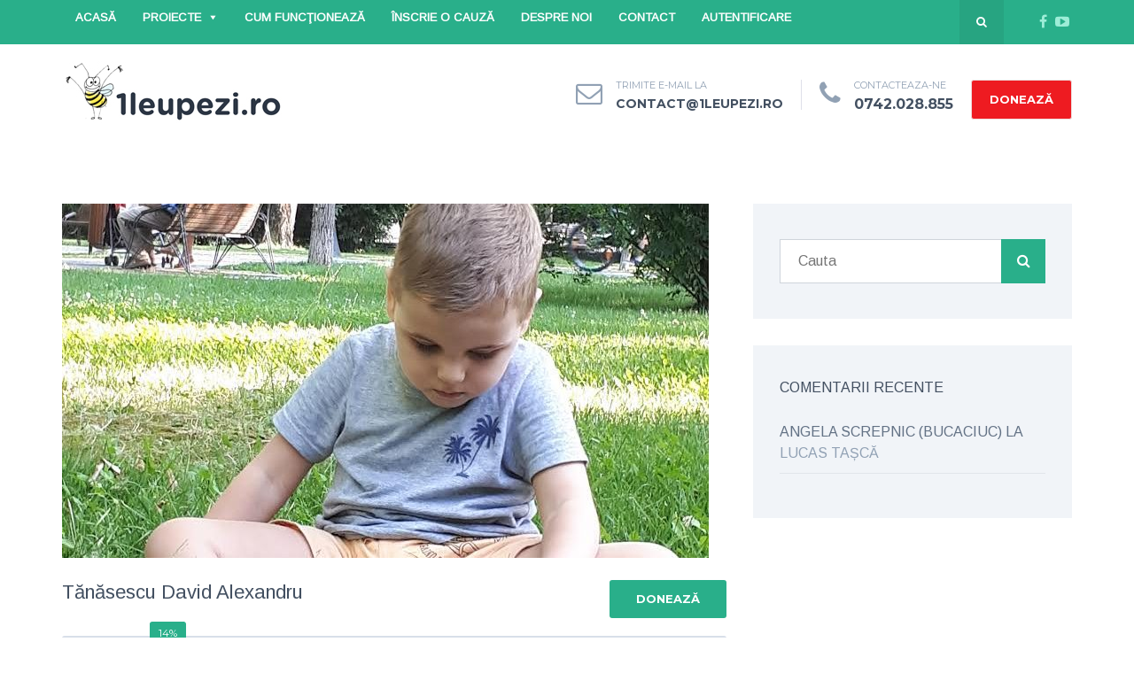

--- FILE ---
content_type: text/html; charset=UTF-8
request_url: https://1leupezi.ro/campaigns/tanasescu-david-alexandru/
body_size: 37110
content:
<!DOCTYPE html>
<!--[if IE 7]>
<html class="ie ie7" lang="ro-RO">
<![endif]-->
<!--[if IE 8]>
<html class="ie ie8" lang="ro-RO">
<![endif]-->
<!--[if !(IE 7) | !(IE 8)  ]><!-->
<html lang="ro-RO">
<!--<![endif]-->
<head>
<meta charset="UTF-8" />
<meta name="viewport" content="width=device-width, initial-scale=1.0">
<link rel="profile" href="http://gmpg.org/xfn/11" />
<link rel="pingback" href="https://1leupezi.ro/xmlrpc.php" />

<!--[if lt IE 9]>
<script src="https://1leupezi.ro/wp-content/themes/helpinghands/framework/js/html5.js" type="text/javascript"></script>
<script src="https://1leupezi.ro/wp-content/themes/helpinghands/framework/js/respond.min.js" type="text/javascript"></script>
<![endif]-->

<title>Tănăsescu David Alexandru &#8211; 1leupezi.ro</title>
                        <script>
                            /* You can add more configuration options to webfontloader by previously defining the WebFontConfig with your options */
                            if ( typeof WebFontConfig === "undefined" ) {
                                WebFontConfig = new Object();
                            }
                            WebFontConfig['google'] = {families: ['Arimo:400']};

                            (function() {
                                var wf = document.createElement( 'script' );
                                wf.src = 'https://ajax.googleapis.com/ajax/libs/webfont/1.5.3/webfont.js';
                                wf.type = 'text/javascript';
                                wf.async = 'true';
                                var s = document.getElementsByTagName( 'script' )[0];
                                s.parentNode.insertBefore( wf, s );
                            })();
                        </script>
                        <link rel='dns-prefetch' href='//s.w.org' />
<link rel="alternate" type="application/rss+xml" title="1leupezi.ro &raquo; Flux" href="https://1leupezi.ro/feed/" />
<link rel="alternate" type="application/rss+xml" title="1leupezi.ro &raquo; Flux comentarii" href="https://1leupezi.ro/comments/feed/" />
<link rel="alternate" type="application/rss+xml" title="Flux comentarii 1leupezi.ro &raquo; Tănăsescu David Alexandru" href="https://1leupezi.ro/campaigns/tanasescu-david-alexandru/feed/" />
		<script type="text/javascript">
			window._wpemojiSettings = {"baseUrl":"https:\/\/s.w.org\/images\/core\/emoji\/2.2.1\/72x72\/","ext":".png","svgUrl":"https:\/\/s.w.org\/images\/core\/emoji\/2.2.1\/svg\/","svgExt":".svg","source":{"concatemoji":"https:\/\/1leupezi.ro\/wp-includes\/js\/wp-emoji-release.min.js?ver=4.7.2"}};
			!function(a,b,c){function d(a){var b,c,d,e,f=String.fromCharCode;if(!k||!k.fillText)return!1;switch(k.clearRect(0,0,j.width,j.height),k.textBaseline="top",k.font="600 32px Arial",a){case"flag":return k.fillText(f(55356,56826,55356,56819),0,0),!(j.toDataURL().length<3e3)&&(k.clearRect(0,0,j.width,j.height),k.fillText(f(55356,57331,65039,8205,55356,57096),0,0),b=j.toDataURL(),k.clearRect(0,0,j.width,j.height),k.fillText(f(55356,57331,55356,57096),0,0),c=j.toDataURL(),b!==c);case"emoji4":return k.fillText(f(55357,56425,55356,57341,8205,55357,56507),0,0),d=j.toDataURL(),k.clearRect(0,0,j.width,j.height),k.fillText(f(55357,56425,55356,57341,55357,56507),0,0),e=j.toDataURL(),d!==e}return!1}function e(a){var c=b.createElement("script");c.src=a,c.defer=c.type="text/javascript",b.getElementsByTagName("head")[0].appendChild(c)}var f,g,h,i,j=b.createElement("canvas"),k=j.getContext&&j.getContext("2d");for(i=Array("flag","emoji4"),c.supports={everything:!0,everythingExceptFlag:!0},h=0;h<i.length;h++)c.supports[i[h]]=d(i[h]),c.supports.everything=c.supports.everything&&c.supports[i[h]],"flag"!==i[h]&&(c.supports.everythingExceptFlag=c.supports.everythingExceptFlag&&c.supports[i[h]]);c.supports.everythingExceptFlag=c.supports.everythingExceptFlag&&!c.supports.flag,c.DOMReady=!1,c.readyCallback=function(){c.DOMReady=!0},c.supports.everything||(g=function(){c.readyCallback()},b.addEventListener?(b.addEventListener("DOMContentLoaded",g,!1),a.addEventListener("load",g,!1)):(a.attachEvent("onload",g),b.attachEvent("onreadystatechange",function(){"complete"===b.readyState&&c.readyCallback()})),f=c.source||{},f.concatemoji?e(f.concatemoji):f.wpemoji&&f.twemoji&&(e(f.twemoji),e(f.wpemoji)))}(window,document,window._wpemojiSettings);
		</script>
		<style type="text/css">
img.wp-smiley,
img.emoji {
	display: inline !important;
	border: none !important;
	box-shadow: none !important;
	height: 1em !important;
	width: 1em !important;
	margin: 0 .07em !important;
	vertical-align: -0.1em !important;
	background: none !important;
	padding: 0 !important;
}
</style>
<link rel='stylesheet' id='contact-form-7-css'  href='https://1leupezi.ro/wp-content/plugins/contact-form-7/includes/css/styles.css?ver=4.6.1' type='text/css' media='all' />
<link rel='stylesheet' id='edd-styles-css'  href='https://1leupezi.ro/wp-content/plugins/easy-digital-downloads/templates/edd.min.css?ver=2.11.6' type='text/css' media='all' />
<link rel='stylesheet' id='rs-plugin-settings-css'  href='https://1leupezi.ro/wp-content/plugins/revslider/public/assets/css/settings.css?ver=5.3.0.2' type='text/css' media='all' />
<style id='rs-plugin-settings-inline-css' type='text/css'>
@import url(http://fonts.googleapis.com/css?family=Open+Sans:400,800,300,700,600);.tp-caption.medium_bg_red a{color:#fff;  text-decoration:none}.tp-caption.medium_bg_red a:hover{color:#fff;  text-decoration:underline}.tp-caption.roundedimage img{-webkit-border-radius:300px;  -moz-border-radius:300px;  border-radius:300px}.tp-bullets.simplebullets.navbar{height:35px;  padding:0px 0px}.tp-bullets.simplebullets .bullet{cursor:pointer;  position:relative !important;  background:rgba(0,0,0,0.5) !important;  -webkit-border-radius:10px;  border-radius:10px;  -webkit-box-shadow:none;  -moz-box-shadow:none;  box-shadow:none;  width:6px !important;  height:6px !important;  border:5px solid rgba(0,0,0,0) !important;  display:inline-block;  margin-right:2px !important;  margin-bottom:14px !important;  -webkit-transition:background-color 0.2s,border-color 0.2s;  -moz-transition:background-color 0.2s,border-color 0.2s;  -o-transition:background-color 0.2s,border-color 0.2s;  -ms-transition:background-color 0.2s,border-color 0.2s;  transition:background-color 0.2s,border-color 0.2s;  float:none !important}.tp-bullets.simplebullets .bullet.last{margin-right:0px}.tp-bullets.simplebullets .bullet:hover,.tp-bullets.simplebullets .bullet.selected{-webkit-box-shadow:none;  -moz-box-shadow:none;  box-shadow:none;background:rgba(255,255,255,1) !important;width:6px !important;  height:6px !important;  border:5px solid rgba(0,0,0,1) !important}.tparrows:before{font-family:'revicons';color:#fff;  font-style:normal;  font-weight:normal;  speak:none;  display:inline-block;  text-decoration:inherit;  margin-right:0;  margin-top:9px;  text-align:center;  width:40px;  font-size:20px}.tparrows{cursor:pointer;  background:rgba(0,0,0,0.5) !important;  -webkit-border-radius:5px;  border-radius:5px;  width:40px !important;  height:40px !important}.tparrows:hover{color:#fff}.tp-leftarrow:before{content:'\e824'}.tp-rightarrow:before{content:'\e825'}.tparrows.tp-rightarrow:before{margin-left:1px}.tparrows:hover{background:rgba(0,0,0,1) !important}.tp-caption a{color:#ff7302;text-shadow:none;-webkit-transition:all 0.2s ease-out;-moz-transition:all 0.2s ease-out;-o-transition:all 0.2s ease-out;-ms-transition:all 0.2s ease-out}.tp-caption a:hover{color:#ffa902}.tp-caption a{color:#ff7302;text-shadow:none;-webkit-transition:all 0.2s ease-out;-moz-transition:all 0.2s ease-out;-o-transition:all 0.2s ease-out;-ms-transition:all 0.2s ease-out}.tp-caption a:hover{color:#ffa902}.tp-caption a{color:#ff7302;text-shadow:none;-webkit-transition:all 0.2s ease-out;-moz-transition:all 0.2s ease-out;-o-transition:all 0.2s ease-out;-ms-transition:all 0.2s ease-out}.tp-caption a:hover{color:#ffa902}.tp-caption a{color:#ff7302;text-shadow:none;-webkit-transition:all 0.2s ease-out;-moz-transition:all 0.2s ease-out;-o-transition:all 0.2s ease-out;-ms-transition:all 0.2s ease-out}.tp-caption a:hover{color:#ffa902}.tp-caption a{color:#ff7302;text-shadow:none;-webkit-transition:all 0.2s ease-out;-moz-transition:all 0.2s ease-out;-o-transition:all 0.2s ease-out;-ms-transition:all 0.2s ease-out}.tp-caption a:hover{color:#ffa902}.tp-caption a{color:#ff7302;text-shadow:none;-webkit-transition:all 0.2s ease-out;-moz-transition:all 0.2s ease-out;-o-transition:all 0.2s ease-out;-ms-transition:all 0.2s ease-out}.tp-caption a:hover{color:#ffa902}
</style>
<link rel='stylesheet' id='ppress-frontend-css'  href='https://1leupezi.ro/wp-content/plugins/wp-user-avatar/assets/css/frontend.min.css?ver=3.2.11' type='text/css' media='all' />
<link rel='stylesheet' id='ppress-flatpickr-css'  href='https://1leupezi.ro/wp-content/plugins/wp-user-avatar/assets/flatpickr/flatpickr.min.css?ver=3.2.11' type='text/css' media='all' />
<link rel='stylesheet' id='ppress-select2-css'  href='https://1leupezi.ro/wp-content/plugins/wp-user-avatar/assets/select2/select2.min.css?ver=4.7.2' type='text/css' media='all' />
<link rel='stylesheet' id='megamenu-css'  href='https://1leupezi.ro/wp-content/uploads/maxmegamenu/style.css?ver=d3b45a' type='text/css' media='all' />
<link rel='stylesheet' id='dashicons-css'  href='https://1leupezi.ro/wp-includes/css/dashicons.min.css?ver=4.7.2' type='text/css' media='all' />
<link rel='stylesheet' id='sd-bootstrap-css'  href='https://1leupezi.ro/wp-content/themes/helpinghands/framework/css/bootstrap.css?ver=4.7.2' type='text/css' media='all' />
<link rel='stylesheet' id='stylesheet-css'  href='https://1leupezi.ro/wp-content/themes/helpinghands/style.css?ver=3' type='text/css' media='all' />
<link rel='stylesheet' id='sd-custom-css-css'  href='https://1leupezi.ro/wp-content/themes/helpinghands/framework/admin/sd-admin-options/custom-styles.css?ver=4.7.2' type='text/css' media='all' />
<link rel='stylesheet' id='sd-font-awesome-css'  href='https://1leupezi.ro/wp-content/themes/helpinghands/framework/css/font-awesome.css?ver=4.7.2' type='text/css' media='all' />
<link rel='stylesheet' id='flexslider-css'  href='https://1leupezi.ro/wp-content/plugins/js_composer/assets/lib/bower/flexslider/flexslider.min.css?ver=5.0' type='text/css' media='all' />
<link rel='stylesheet' id='sd-prettyphoto-css'  href='https://1leupezi.ro/wp-content/themes/helpinghands/framework/css/prettyPhoto.css?ver=4.7.2' type='text/css' media='all' />
<link rel='stylesheet' id='bsf-Defaults-css'  href='https://1leupezi.ro/wp-content/uploads/smile_fonts/Defaults/Defaults.css?ver=4.7.2' type='text/css' media='all' />
<!-- This site uses the Google Analytics by MonsterInsights plugin v6.1.7 - Using Analytics tracking - https://www.monsterinsights.com/ -->
<script type="text/javascript" data-cfasync="false">
	/* Function to detect opted out users */
	function __gaTrackerIsOptedOut() {
		return document.cookie.indexOf(disableStr + '=true') > -1;
	}

	/* Disable tracking if the opt-out cookie exists. */
	var disableStr = 'ga-disable-UA-53156617-1';
	if ( __gaTrackerIsOptedOut() ) {
		window[disableStr] = true;
	}

	/* Opt-out function */
	function __gaTrackerOptout() {
	  document.cookie = disableStr + '=true; expires=Thu, 31 Dec 2099 23:59:59 UTC; path=/';
	  window[disableStr] = true;
	}

	(function(i,s,o,g,r,a,m){i['GoogleAnalyticsObject']=r;i[r]=i[r]||function(){
		(i[r].q=i[r].q||[]).push(arguments)},i[r].l=1*new Date();a=s.createElement(o),
		m=s.getElementsByTagName(o)[0];a.async=1;a.src=g;m.parentNode.insertBefore(a,m)
	})(window,document,'script','//www.google-analytics.com/analytics.js','__gaTracker');

	__gaTracker('create', 'UA-53156617-1', 'auto');
	__gaTracker('set', 'forceSSL', true);
	__gaTracker('require', 'displayfeatures');
	__gaTracker('require', 'linkid', 'linkid.js');
	__gaTracker('send','pageview');
</script>
<!-- / Google Analytics by MonsterInsights -->
<script type='text/javascript' src='https://1leupezi.ro/wp-includes/js/jquery/jquery.js?ver=1.12.4'></script>
<script type='text/javascript' src='https://1leupezi.ro/wp-includes/js/jquery/jquery-migrate.min.js?ver=1.4.1'></script>
<script type='text/javascript'>
/* <![CDATA[ */
var ajax_login_object = {"ajaxurl":"https:\/\/1leupezi.ro\/wp-admin\/admin-ajax.php","redirecturl":"https:\/\/1leupezi.ro","loadingmessage":"Autentificare \u00een curs..."};
/* ]]> */
</script>
<script type='text/javascript' src='https://1leupezi.ro/wp-content/themes/helpinghands/ajax-login-script.js?ver=4.7.2'></script>
<script type='text/javascript'>
/* <![CDATA[ */
var monsterinsights_frontend = {"js_events_tracking":"true","is_debug_mode":"false","download_extensions":"doc,exe,js,pdf,ppt,tgz,zip,xls","inbound_paths":"","home_url":"https:\/\/1leupezi.ro","track_download_as":"event","internal_label":"int","hash_tracking":"false"};
/* ]]> */
</script>
<script type='text/javascript' src='https://1leupezi.ro/wp-content/plugins/google-analytics-for-wordpress/assets/js/frontend.min.js?ver=6.1.7'></script>
<script type='text/javascript' src='https://1leupezi.ro/wp-content/plugins/revslider/public/assets/js/jquery.themepunch.tools.min.js?ver=5.3.0.2'></script>
<script type='text/javascript' src='https://1leupezi.ro/wp-content/plugins/revslider/public/assets/js/jquery.themepunch.revolution.min.js?ver=5.3.0.2'></script>
<script type='text/javascript' src='https://1leupezi.ro/wp-content/plugins/wp-user-avatar/assets/flatpickr/flatpickr.min.js?ver=4.7.2'></script>
<script type='text/javascript' src='https://1leupezi.ro/wp-content/plugins/wp-user-avatar/assets/select2/select2.min.js?ver=4.7.2'></script>
<script type='text/javascript' src='https://1leupezi.ro/wp-content/plugins/sd-donations/assets/js/jquery.formatCurrency-1.4.0.pack.js?ver=4.7.2'></script>
<script type='text/javascript'>
/* <![CDATA[ */
var atcfSettings = {"pages":{"is_submission":false,"is_campaign":true},"campaign":{"i18n":[],"isDonations":"1","currency":{"thousands":"\u2024","decimal":",","symbol":" Lei"}}};
/* ]]> */
</script>
<script type='text/javascript' src='https://1leupezi.ro/wp-content/plugins/sd-donations/assets/js/crowdfunding.js?ver=4.7.2'></script>
<link rel='https://api.w.org/' href='https://1leupezi.ro/wp-json/' />
<link rel="EditURI" type="application/rsd+xml" title="RSD" href="https://1leupezi.ro/xmlrpc.php?rsd" />
<link rel="wlwmanifest" type="application/wlwmanifest+xml" href="https://1leupezi.ro/wp-includes/wlwmanifest.xml" /> 
<link rel='prev' title='Bălan Eduard' href='https://1leupezi.ro/campaigns/balan-eduard/' />
<link rel='next' title='Tabacu Tudor' href='https://1leupezi.ro/campaigns/tabacu-tudor/' />
<meta name="generator" content="WordPress 4.7.2" />
<link rel="canonical" href="https://1leupezi.ro/campaigns/tanasescu-david-alexandru/" />
<link rel='shortlink' href='https://1leupezi.ro/?p=2608' />
<link rel="alternate" type="application/json+oembed" href="https://1leupezi.ro/wp-json/oembed/1.0/embed?url=https%3A%2F%2F1leupezi.ro%2Fcampaigns%2Ftanasescu-david-alexandru%2F" />
<link rel="alternate" type="text/xml+oembed" href="https://1leupezi.ro/wp-json/oembed/1.0/embed?url=https%3A%2F%2F1leupezi.ro%2Fcampaigns%2Ftanasescu-david-alexandru%2F&#038;format=xml" />
<meta name="generator" content="Easy Digital Downloads v2.11.6" />

<!-- Custom Styling -->
<style type="text/css">
.sd-header-ph-number {
    font-size: 16px;
}
.sd-event-upcoming .sd-event-data {
    background-color: #435061;
}
.sd-footer-widget-title {
    background: none;    
    padding: 0;
}
.sd-footer-widgets .sd-more {
    border-color: #a4b3c5;
    color: #a4b3c5;
}
.sd-footer-widgets .sd-more:hover {
    border-color: #fff;
    color: #fff;
}
.sd-footer-sidebar-widget .sd-twitter-widget i {
    display: none;
}
.sd-footer-widget-title {
    font-size: 14px;
    font-weight: 700;
}
.sd-latest-blog-short .sd-entry-title a,
.sd-later-events h3 a,
.sd-event-upcoming h3 a,
.sd-single-shortcode-campaign h3 a,
.sd-slider-item-content h3 a {
    font-weight: 700;
}
body .ytp-large-play-button {
    background: none !important;
    border: none !important;
}
.sd-extra-button:hover {
    background-color: #29af8a;
    color: #fff;
}
.sd-camp-slider-left {
    padding-right: 0;
}
.sd-camp-slider-right {
    padding-left: 0;
}
.sd-slider-item-content {
    background-color: #eef2f6 !important;
    padding: 19px 30px !important;
}
@media (min-width: 1200px) {
    .sd-slider-item-content {
		padding: 19px 30px !important;
	}
}
@media (max-width: 767px) {
    .sd-slider-item-content {
		padding: 30px !important;
	}
}
</style>
		<style type="text/css">.recentcomments a{display:inline !important;padding:0 !important;margin:0 !important;}</style>
		<meta name="generator" content="Powered by Visual Composer - drag and drop page builder for WordPress."/>
<!--[if lte IE 9]><link rel="stylesheet" type="text/css" href="https://1leupezi.ro/wp-content/plugins/js_composer/assets/css/vc_lte_ie9.min.css" media="screen"><![endif]--><meta name="generator" content="Powered by Slider Revolution 5.3.0.2 - responsive, Mobile-Friendly Slider Plugin for WordPress with comfortable drag and drop interface." />
<noscript><style type="text/css"> .wpb_animate_when_almost_visible { opacity: 1; }</style></noscript></head>
<body class="download-template-default single single-download postid-2608 sd-theme mega-menu-top-bar-menu wpb-js-composer js-comp-ver-5.0 vc_responsive">
<div class="sd-wrapper">
<header id="sd-header" class="clearfix ">

	<div class="sd-header-top">
	<div class="container">
			<div class="sd-header-left-options">
															<nav class="sd-top-bar-nav">
							<div id="mega-menu-wrap-top-bar-menu" class="mega-menu-wrap"><div class="mega-menu-toggle" tabindex="0"><div class='mega-toggle-block mega-menu-toggle-block mega-toggle-block-right mega-toggle-block-1' id='mega-toggle-block-1'></div></div><ul id="mega-menu-top-bar-menu" class="mega-menu mega-menu-horizontal mega-no-js" data-event="hover_intent" data-effect="slide_up" data-effect-speed="200" data-panel-width=".sd-logo-menu-content" data-second-click="close" data-document-click="collapse" data-vertical-behaviour="standard" data-breakpoint="992"><li class='mega-menu-item mega-menu-item-type-post_type mega-menu-item-object-page mega-menu-item-home mega-align-bottom-left mega-menu-flyout mega-menu-item-1647' id='mega-menu-item-1647'><a class="mega-menu-link" href="https://1leupezi.ro/" tabindex="0">ACASĂ</a></li><li class='mega-menu-item mega-menu-item-type-post_type mega-menu-item-object-page mega-menu-item-has-children mega-align-bottom-left mega-menu-flyout mega-menu-item-1637' id='mega-menu-item-1637'><a class="mega-menu-link" href="https://1leupezi.ro/proiecte-1leu/" aria-haspopup="true" tabindex="0">PROIECTE</a>
<ul class="mega-sub-menu">
<li class='mega-menu-item mega-menu-item-type-post_type mega-menu-item-object-page mega-menu-item-2018' id='mega-menu-item-2018'><a class="dashicons-heart mega-menu-link" href="https://1leupezi.ro/proiecte-asociatie/">ASOCIAŢIE</a></li><li class='mega-menu-item mega-menu-item-type-post_type mega-menu-item-object-page mega-menu-item-2004' id='mega-menu-item-2004'><a class="dashicons-universal-access-alt mega-menu-link" href="https://1leupezi.ro/sustine-un-copil/">SUSŢINE UN COPIL</a></li></ul>
</li><li class='mega-menu-item mega-menu-item-type-post_type mega-menu-item-object-page mega-align-bottom-left mega-menu-flyout mega-menu-item-2087' id='mega-menu-item-2087'><a class="mega-menu-link" href="https://1leupezi.ro/cum-functioneaza/" tabindex="0">Cum funcţionează</a></li><li class='mega-menu-item mega-menu-item-type-post_type mega-menu-item-object-page mega-align-bottom-left mega-menu-flyout mega-menu-item-1848' id='mega-menu-item-1848'><a class="mega-menu-link" href="https://1leupezi.ro/campanie-noua/" tabindex="0">Înscrie o cauză</a></li><li class='mega-menu-item mega-menu-item-type-post_type mega-menu-item-object-page mega-align-bottom-left mega-menu-flyout mega-menu-item-1656' id='mega-menu-item-1656'><a class="mega-menu-link" href="https://1leupezi.ro/despre-noi/" tabindex="0">Despre noi</a></li><li class='mega-menu-item mega-menu-item-type-post_type mega-menu-item-object-page mega-align-bottom-left mega-menu-flyout mega-menu-item-1655' id='mega-menu-item-1655'><a class="mega-menu-link" href="https://1leupezi.ro/contact/" tabindex="0">Contact</a></li><li class='mega-menu-item mega-menu-item-type-custom mega-menu-item-object-custom mega-align-bottom-left mega-menu-flyout mega-menu-item-2131' id='mega-menu-item-2131'><a class="mega-menu-link" href="https://1leupezi.ro/wp-login.php" tabindex="0">Autentificare</a></li><li class="sd-menu-search">
<div class="sd-search">
	<form method="get" action="https://1leupezi.ro//">
		<input class="sd-search-input" name="s" type="text" size="25"  maxlength="128" value="" placeholder="Cauta" />
		<button class="sd-search-button"><i class="fa fa-search"></i></button>
	</form>
</div></li></ul></div>						</nav>
												</div>
			<!-- sd-header-left-options -->
			
			<div class="sd-header-social clearfix">
									<a class="sd-header-facebook" href="https://www.facebook.com/helpautism.ro/" title="facebook" target="_blank" rel="nofollow"><i class="sd-link-trans fa fa-facebook"></i>  </a>
									<a class="sd-header-youtube-play" href="https://www.youtube.com/channel/UC1dsbevofrWB2u2NXsnoh_w" title="youtube-play" target="_blank" rel="nofollow"><i class="sd-link-trans fa fa-youtube-play"></i>  </a>
						</div>
			<!-- sd-header-social -->
			</div>
	<!-- container -->
</div>
<!-- sd-header-top -->	
	<div class="container sd-logo-menu">
		<div class="sd-logo-menu-content">
			<div class="sd-logo">
									<a href="https://1leupezi.ro/" title="1leupezi.ro" rel="home"> <img src="https://1leupezi.ro/wp-content/uploads/2017/01/logo-1leupezi.jpg" alt="1leupezi.ro" /></a>
							</div>
			<!-- sd-logo -->
			
												<div class="sd-header-extra">
													<div class="sd-header-extra-email clearfix">
								<i class="fa fa-envelope-o"></i>
								<span>
									<span>TRIMITE E-MAIL LA</span>
									<a href="mailto:co&#110;&#116;act&#64;1%6c&#101;upe&#122;&#105;.&#114;%6f" title="Email Us">co&#110;&#116;a&#99;t&#64;&#49;&#108;&#101;upezi.&#114;&#111;</a>
								</span>
							</div>
							<!-- sd-header-extra-email -->
																			<div class="sd-header-extra-phone clearfix">
								<i class="fa fa-phone"></i>
								<span class="sd-header-extra-desc">
									<span>CONTACTEAZA-NE</span>
									<span class="sd-header-ph-number">0742.028.855</span>
								</span>
							</div>
							<!-- sd-header-extra-phone -->
																			<a class="sd-extra-button" href="http://1leupezi.ro/proiecte-1leu/" title="DONEAZĂ">DONEAZĂ</a>
											</div>
					<!-- sd-header-extra -->
							
			
		</div>
		<!-- sd-logo-menu-content -->
	</div>
	<!-- sd-logo-menu -->
		<div id="sd-sticky-wrapper" class="sd-header-style3 sd-sticky-header sd-opacity-trans">
		<div id="mega-menu-wrap-main-header-menu" class="sd-header-style3 sd-sticky-header sd-opacity-trans">
			<div class="container">
				
			</div>
		</div>
	</div>
	</header>
<!-- #sd-header -->

				<div class="container sd-campaign-single">
			<div class="row"> 
				<div class="col-md-8 ">
					<div class="sd-left-col">
												<span itemscope itemtype="http://schema.org/Product">	
															<div class="sd-entry-thumb">
									<figure>
										<img src="https://1leupezi.ro/wp-content/uploads/2017/07/unnamed-730x400.jpg" class="attachment-sd-blog-thumbs size-sd-blog-thumbs wp-post-image" alt="" srcset="https://1leupezi.ro/wp-content/uploads/2017/07/unnamed-730x400.jpg 730w, https://1leupezi.ro/wp-content/uploads/2017/07/unnamed-555x305.jpg 555w" sizes="(max-width: 730px) 100vw, 730px" />									</figure>
								</div>
								<!-- sd-entry-thumb -->
														<div class="row">
								<div class="col-md-9">
									<h3><span itemprop="name">Tănăsescu David Alexandru</span></h3>
								</div>
																											<div class="col-md-3 col-sm-3">
											<a class="sd-donate-button sd-opacity-trans" href="./doneaza/?campanie=2608">DONEAZĂ</a>
										</div>
																								</div>
							<!-- row -->
															<div class="sd-campaign-percent">
									<span class="sd-funded-line" style="width: 14%;"><span class="sd-funded">14%</span></span>
								</div>
								<!-- sd-campaign-percent -->
																						<div class="row sd-single-campaign-featured">
									<div class="col-md-4 col-sm-4">
										<span class="sd-raised">
											<span>DONATII</span> 560 Lei										</span>
									</div>
									<!-- col-md-4 -->
								
									<div class="col-md-4 col-sm-4 sd-center">
																			</div>
									<!-- col-md-4 -->
								
									<div class="col-md-4 col-sm-4 sd-right">
										<span class="sd-goal"><span>TARGET</span> 4․000 Lei</span>
									</div>
									<!-- col-md-4 -->
								</div>
								<!-- row sd-single-campaign-featured -->
														<div class="sd-single-campaign-content">
								<div itemprop="description"><p>Bună,<br />
Povestea mea nu este deloc una obișnuită &#8230; am fost diagnosticat la 1 an şi 8 luni cu Tulburare de dezvoltare globală, Hipotonie axială şi Tulburare din Spectrul Autist. Am fost adus pe drumul cel bun datorită echipei din centrul Help Autism Casa Soarelui de la 2 ani şi 1 lună.</p>
<p>Totuși, costurile terapiei sunt mari, trebuie să fac logopedie şi înot, iar părinții nu reuşesc să suporte întreaga sumă, așa că am nevoie de orice ajutor. Vă mulțumesc din suflet.</p>
<p>David Alexandru</p>
</div>							</div>
							<!-- sd-single-campaign-content -->
														
						</span>	
						
<div class="sd-share-icons clearfix">
	<h5>
		SHARING IS CARING	</h5>
	<ul>
					<li>
				<a href="http://www.facebook.com/sharer.php?u=https://1leupezi.ro/campaigns/tanasescu-david-alexandru/&t=Tănăsescu David Alexandru" title="Facebook" target="_blank" >		<i class="fa fa-facebook"></i>
				</a>
			</li>
		
				
				<li>
			<a href="https://plus.google.com/share?url=https://1leupezi.ro/campaigns/tanasescu-david-alexandru/" target="_blank">
				<i class="fa fa-google-plus"></i>
			</a>
		</li>
				
				
				
				
				
					<li>
				<a href="mailto:?subject=Tănăsescu David Alexandru&amp;body=https://1leupezi.ro/campaigns/tanasescu-david-alexandru/" title="E-Mail" target="_blank">
					<i class="fa fa-envelope-o"></i>
				</a>
			</li>
			</ul>
</div>																					<a class="sd-donate-button sd-opacity-trans" href="./doneaza/?campanie=2608">DONEAZĂ</a>
																			<div class="clearfix"></div>
	
													<!--comments-->
							<!-- You can start editing here. -->
<div id="comments" class="sd-comments-wrapper">
<!-- If comments are open, but there are no comments. -->

	<div id="respond" class="comment-respond">
		<h3 id="reply-title" class="comment-reply-title"><span>Lasă un comentariu</span> <small><a rel="nofollow" id="cancel-comment-reply-link" href="/campaigns/tanasescu-david-alexandru/#respond" style="display:none;">Cancel reply</a></small></h3>			<form action="https://1leupezi.ro/wp-comments-post.php" method="post" id="commentform" class="comment-form">
				<p class="comment-notes"><span id="email-notes">Adresa ta de email nu va fi publicată.</span> Câmpurile obligatorii sunt marcate cu <span class="required">*</span></p><div class="sd-respond-textarea"><p><textarea id="comment" name="comment" aria-required="true" cols="58" rows="10" tabindex="4" placeholder="Comments*"></textarea></p></div><div class="sd-respond-inputs clearfix"><p><input name="author" type="text" placeholder="Name*" size="30" aria-required="true" /></p>
<p><input name="email" type="email" size="30" aria-required="true" placeholder="E-mail*"></p>
<p class="sd-last-input"><input name="url" type="url" size="30" placeholder="Website" /></p></div>
<p class="form-submit"><input name="submit" type="submit" id="submit" class="sd-submit-comments sd-opacity-trans" value="Trimite comentariu" /> <input type='hidden' name='comment_post_ID' value='2608' id='comment_post_ID' />
<input type='hidden' name='comment_parent' id='comment_parent' value='0' />
</p><p style="display: none;"><input type="hidden" id="akismet_comment_nonce" name="akismet_comment_nonce" value="8427ddc735" /></p><p style="display: none;"><input type="hidden" id="ak_js" name="ak_js" value="28"/></p>			</form>
			</div><!-- #respond -->
	</div>							<!--comments end--> 
											</div>
					<!-- sd-left-col -->
				</div>
				<!-- col-md-8 --> 
				<div class="col-md-4">
					<!--right-col-->

	<div class="sd-right-col">
		<aside id="search-2" class="sd-sidebar-widget clearfix widget_search">
<div class="sd-search">
	<form method="get" action="https://1leupezi.ro//">
		<input class="sd-search-input" name="s" type="text" size="25"  maxlength="128" value="" placeholder="Cauta" />
		<button class="sd-search-button"><i class="fa fa-search"></i></button>
	</form>
</div></aside><aside id="recent-comments-2" class="sd-sidebar-widget clearfix widget_recent_comments"><h3 class="sd-sidebar-widget-title">Comentarii recente</h3><ul id="recentcomments"><li class="recentcomments"><span class="comment-author-link">Angela Screpnic (Bucaciuc)</span> la <a href="https://1leupezi.ro/campaigns/lucas-tasca/#comment-1271">Lucas Tașcă</a></li></ul></aside>	</div>
<!-- sd-right-col --> 				</div>
				<!-- col-md-4 -->
			</div>
			<!-- row -->
		</div>
		<!-- sd-campaign-single -->
<footer id="sd-footer" class="">
	<!-- footer widgets -->
<div class="sd-footer-widgets sd-footer-widgets-4 ">
	<div class="container">
		<div class="row">
				<div class="col-md-3 col-sm-3 sd-footer-sidebar-1">
					<div class="sd-footer-sidebar-1-content">
						<aside id="pages-2" class="sd-footer-sidebar-widget clearfix widget_pages"><h4 class="sd-footer-widget-title">Articole recente</h4>		<ul>
			<li class="page_item page-item-1762"><a href="https://1leupezi.ro/campanie-noua/">Înscriere cauză</a></li>
<li class="page_item page-item-2083"><a href="https://1leupezi.ro/cum-functioneaza/">Cum funcţionează</a></li>
<li class="page_item page-item-2085"><a href="https://1leupezi.ro/intrebari-frecvente/">Întrebări frecvente</a></li>
<li class="page_item page-item-2343"><a href="https://1leupezi.ro/lista-donatori/">Lista donatori</a></li>
<li class="page_item page-item-3254"><a href="https://1leupezi.ro/politica-de-utilizare-cookie-uri/">Politică de utilizare Cookie-uri</a></li>
		</ul>
		</aside>					</div>
				</div>
				
				<div class="col-md-3 col-sm-3 sd-footer-sidebar-2">
					<div class="sd-footer-sidebar-2-content">
						<aside id="text-1" class="sd-footer-sidebar-widget clearfix widget_text"><h4 class="sd-footer-widget-title">Despre 1leupezi.ro</h4>			<div class="textwidget"><p>1LEUPEZI este o platformă de atragere de fonduri inițiată de către Asociaţia Help Autism în anul 2014</p>

<a href="/despre-noi/" class="sd-more">Vezi mai mult</a></div>
		</aside>					</div>
				</div>
				
				<div class="col-md-3 col-sm-3 sd-footer-sidebar-3 ">
					<div class="sd-footer-sidebar-3-content">
						<aside id="text-6" class="sd-footer-sidebar-widget clearfix widget_text"><h4 class="sd-footer-widget-title">Plăţi securizate</h4>			<div class="textwidget"><img src="/wp-content/uploads/2017/03/imagini-siguranta-footer.png" alt="Plati securizate"</div>
		</aside>					</div>
				</div>
					
				<div class="col-md-3 col-sm-3 sd-footer-sidebar-4">
					<div class="sd-footer-sidebar-4-content">
						<aside id="text-2" class="sd-footer-sidebar-widget clearfix widget_text"><h4 class="sd-footer-widget-title">Asociaţia Help Autism</h4>			<div class="textwidget">Intrarea Graurului, nr. 9, parter, Sector 3, București
<br/><br/>
0371.184.067<br/>
0742.028.855<br/>
contact@1leupezi.ro</div>
		</aside><aside id="sd_social_icons_widget-1" class="sd-footer-sidebar-widget clearfix sd_social_icons_widget">		<ul class="sd-social-icons-widget">
													<li class="sd-social-widget-facebook"><a class="sd-link-trans" href="https://www.facebook.com/helpautism.ro/" title="https://www.facebook.com/helpautism.ro/" rel="nofollow" target="_blank"><i class="fa fa-facebook"></i></a></li>
																			<li class="sd-social-widget-youtube"><a class="sd-link-trans" href="https://www.youtube.com/channel/UC1dsbevofrWB2u2NXsnoh_w" title="https://www.youtube.com/channel/UC1dsbevofrWB2u2NXsnoh_w" rel="nofollow" target="_blank"><i class="fa fa-youtube-play"></i></a></li>
																				</ul>
		</aside>					</div>
				</div>
		</div>
		<!-- row -->
	</div>
	<!-- container -->
</div>
<!-- sd-footer-widgets -->	
<div class="sd-copyright-wrapper clearfix ">
	<div class="container">
		<div class="sd-copyright ">
							Copyright © 2014 - 1LEUPEZI.RO										<nav class="sd-footer-menu">
					<ul id="menu-footer-menu" class=""><li id="menu-item-2100" class="menu-item menu-item-type-post_type menu-item-object-page menu-item-2100"><a href="https://1leupezi.ro/termeni-si-conditii/">Termeni şi condiţii</a></li>
<li id="menu-item-3257" class="menu-item menu-item-type-post_type menu-item-object-page menu-item-3257"><a href="https://1leupezi.ro/politica-de-utilizare-cookie-uri/">Politică de utilizare Cookie-uri</a></li>
<li id="menu-item-2098" class="menu-item menu-item-type-post_type menu-item-object-page menu-item-2098"><a href="https://1leupezi.ro/despre-noi/">Despre noi</a></li>
<li id="menu-item-2099" class="menu-item menu-item-type-post_type menu-item-object-page menu-item-2099"><a href="https://1leupezi.ro/contact/">Contact</a></li>
</ul>				</nav>
				<!-- sd-footer-menu -->
					</div>
		<!-- sd-copyright -->
	</div>
</div>
<!-- sd-copyright-wrapper --></footer>
<!-- footer end -->
</div>
<!-- sd-wrapper -->
<script type='text/javascript' src='https://1leupezi.ro/wp-content/plugins/akismet/_inc/form.js?ver=3.3'></script>
<script type='text/javascript' src='https://1leupezi.ro/wp-includes/js/comment-reply.min.js?ver=4.7.2'></script>
<script type='text/javascript' src='https://1leupezi.ro/wp-content/plugins/contact-form-7/includes/js/jquery.form.min.js?ver=3.51.0-2014.06.20'></script>
<script type='text/javascript'>
/* <![CDATA[ */
var _wpcf7 = {"recaptcha":{"messages":{"empty":"Te rog dovede\u0219te c\u0103 nu e\u0219ti un robot."}},"cached":"1"};
/* ]]> */
</script>
<script type='text/javascript' src='https://1leupezi.ro/wp-content/plugins/contact-form-7/includes/js/scripts.js?ver=4.6.1'></script>
<script type='text/javascript'>
/* <![CDATA[ */
var edd_scripts = {"ajaxurl":"https:\/\/1leupezi.ro\/wp-admin\/admin-ajax.php","position_in_cart":"","has_purchase_links":"","already_in_cart_message":"You have already added this item to your cart","empty_cart_message":"Co\u0219ul t\u0103u este gol","loading":"Se \u00eencarc\u0103","select_option":"Please select an option","is_checkout":"0","default_gateway":"manual","redirect_to_checkout":"0","checkout_page":"https:\/\/1leupezi.ro\/doneaza\/","permalinks":"1","quantities_enabled":"","taxes_enabled":"0"};
/* ]]> */
</script>
<script type='text/javascript' src='https://1leupezi.ro/wp-content/plugins/easy-digital-downloads/assets/js/edd-ajax.min.js?ver=2.11.6'></script>
<script type='text/javascript'>
/* <![CDATA[ */
var pp_ajax_form = {"ajaxurl":"https:\/\/1leupezi.ro\/wp-admin\/admin-ajax.php","confirm_delete":"Are you sure?","deleting_text":"Deleting...","deleting_error":"An error occurred. Please try again.","nonce":"1f24e51730","disable_ajax_form":"false"};
/* ]]> */
</script>
<script type='text/javascript' src='https://1leupezi.ro/wp-content/plugins/wp-user-avatar/assets/js/frontend.min.js?ver=3.2.11'></script>
<script type='text/javascript' src='https://1leupezi.ro/wp-content/themes/helpinghands/framework/js/prettyphoto.js?ver=4.7.2'></script>
<script type='text/javascript' src='https://1leupezi.ro/wp-content/plugins/js_composer/assets/lib/bower/flexslider/jquery.flexslider-min.js?ver=5.0'></script>
<script type='text/javascript'>
/* <![CDATA[ */
var afp_vars = {"afp_nonce":"9fd68dd714","afp_ajax_url":"https:\/\/1leupezi.ro\/wp-admin\/admin-ajax.php"};
var sd_add_again_var = {"text":"ADD AGAIN?"};
/* ]]> */
</script>
<script type='text/javascript' src='https://1leupezi.ro/wp-content/themes/helpinghands/framework/js/custom.js?ver=4.7.2'></script>
<script type='text/javascript' src='https://1leupezi.ro/wp-includes/js/hoverIntent.min.js?ver=1.8.1'></script>
<script type='text/javascript'>
/* <![CDATA[ */
var megamenu = {"timeout":"300","interval":"100"};
/* ]]> */
</script>
<script type='text/javascript' src='https://1leupezi.ro/wp-content/plugins/megamenu/js/maxmegamenu.js?ver=2.3'></script>
<script type='text/javascript' src='https://1leupezi.ro/wp-includes/js/wp-embed.min.js?ver=4.7.2'></script>
</body>
</html>

<!-- Page supported by LiteSpeed Cache 6.2.0.1 on 2026-01-17 20:36:42 -->

--- FILE ---
content_type: text/css
request_url: https://1leupezi.ro/wp-content/plugins/easy-digital-downloads/templates/edd.min.css?ver=2.11.6
body_size: 19850
content:
@charset "UTF-8";.edd-icon{display:inline-block;fill:currentColor;position:relative;top:-.0625em;vertical-align:middle;width:1em;height:1em}.edd-icon-lock{top:-.125rem}.edd-icon-spin{display:inline-block;-moz-animation:edd-icon-spin 2s infinite linear;-o-animation:edd-icon-spin 2s infinite linear;-webkit-animation:edd-icon-spin 2s infinite linear;animation:edd-icon-spin 2s infinite linear}@-moz-keyframes edd-icon-spin{0%{-moz-transform:rotate(0)}100%{-moz-transform:rotate(359deg)}}@-webkit-keyframes edd-icon-spin{0%{-webkit-transform:rotate(0)}100%{-webkit-transform:rotate(359deg)}}@-o-keyframes edd-icon-spin{0%{-o-transform:rotate(0)}100%{-o-transform:rotate(359deg)}}@-ms-keyframes edd-icon-spin{0%{-ms-transform:rotate(0)}100%{-ms-transform:rotate(359deg)}}@keyframes edd-icon-spin{0%{transform:rotate(0)}100%{transform:rotate(359deg)}}.edd_clearfix:after{display:block;visibility:hidden;float:none;clear:both;text-indent:-9999px;content:"."}#edd_checkout_cart{text-align:left;width:100%;border:none;margin:0 0 21px;table-layout:auto}#edd_checkout_cart td,#edd_checkout_cart th{text-align:left;border:1px solid #eee;color:#666;padding:.5em 1.387em}#edd_checkout_cart .edd_cart_header_row th{background:#fafafa;padding:1.387em}#edd_checkout_cart .edd_cart_discount_row th,#edd_checkout_cart .edd_cart_tax_row th{background:0 0}#edd_checkout_cart th{font-weight:700}#edd_checkout_cart td{line-height:25px;vertical-align:middle;background:#fff}#edd_checkout_cart td.edd_cart_actions,#edd_checkout_cart td:last-child,#edd_checkout_cart th.edd_cart_actions,#edd_checkout_cart th.edd_cart_total,#edd_checkout_cart th:last-child{text-align:right}#edd_checkout_cart td img{float:left;margin:0 8px 0 0;background:0 0;padding:0;border:none}#edd_checkout_cart input.edd-item-quantity{width:3em;padding:2px}#edd_checkout_cart .edd_discount{display:inline-block;margin-left:5px}.edd_discount_remove{display:inline-block;width:10px;height:11px;background:url(images/xit.gif) 0 0 no-repeat;position:relative;top:3px}.edd_discount_remove:hover{background-position:-10px 0}#edd_checkout_cart br{display:none}#edd_checkout_cart a.edd-cart-saving-button{font-weight:400;text-decoration:none}#edd_checkout_form_wrap legend{display:block;font-size:120%;line-height:1;font-weight:700;width:100%;margin:0 0 21px;padding:0}#edd_checkout_form_wrap label{font-weight:700;display:block;position:relative;line-height:100%;font-size:95%;margin:0 0 5px}#edd_checkout_form_wrap span.edd-description{color:#666;font-size:80%;display:block;margin:0 0 5px}#edd_checkout_form_wrap input.edd-input,#edd_checkout_form_wrap textarea.edd-input{display:inline-block;width:70%}#edd_checkout_form_wrap select.edd-select{display:block;width:60%}#edd_checkout_form_wrap select.edd-select.edd-select-small{display:inline;width:auto}#edd_checkout_form_wrap input.edd-input.error,#edd_checkout_form_wrap textarea.edd-input.error{border-color:#c4554e}#edd_checkout_form_wrap>p{margin:0 0 21px}#edd_checkout_form_wrap span.edd-required-indicator{color:#b94a48;display:inline}#edd_checkout_form_wrap input[type=email],#edd_checkout_form_wrap input[type=password],#edd_checkout_form_wrap input[type=tel],#edd_checkout_form_wrap input[type=text],#edd_checkout_form_wrap textarea{padding:4px 6px}#edd_checkout_form_wrap input[type=radio]{border:none;margin-right:5px}#edd_checkout_form_wrap input[type=checkbox]{display:inline-block;margin:0 5px 0 0}#edd_checkout_form_wrap input[type=checkbox]+label,#edd_checkout_form_wrap input[type=checkbox]+label:after{display:inline}#edd_checkout_form_wrap .edd-payment-icons{height:32px;display:block;margin:0 0 8px}#edd_checkout_form_wrap .edd-payment-icons img.payment-icon{max-height:32px;width:auto;margin:0 3px 0 0;float:left;background:0 0;padding:0;border:none;-webkit-box-shadow:none;-moz-box-shadow:none;box-shadow:none}#edd_checkout_form_wrap #edd-payment-mode-wrap label{display:inline-block;margin:0 20px 0 0}#edd_checkout_form_wrap #edd-payment-mode-wrap .edd-payment-mode-label{font-weight:700;display:inline-block;position:relative;margin-bottom:5px}#edd_checkout_form_wrap fieldset{border:1px solid #eee;padding:1.387em;margin:0 0 21px}#edd_checkout_form_wrap #edd_discount_code,#edd_checkout_form_wrap #edd_purchase_submit,#edd_checkout_form_wrap #edd_register_account_fields{padding:0;border:none}#edd_checkout_form_wrap fieldset fieldset{margin:0;border:none;padding:0}#edd_checkout_form_wrap #edd-login-account-wrap,#edd_checkout_form_wrap #edd-new-account-wrap,#edd_checkout_form_wrap #edd_final_total_wrap,#edd_checkout_form_wrap #edd_show_discount,#edd_checkout_form_wrap .edd-cart-adjustment{background:#fafafa;color:#666;padding:.5em 1.387em}#edd_checkout_form_wrap #edd-discount-code-wrap,#edd_checkout_form_wrap #edd_final_total_wrap,#edd_checkout_form_wrap #edd_show_discount{border:1px solid #eee}#edd_checkout_form_wrap .edd-cart-adjustment{padding:1.387em}#edd_checkout_form_wrap .edd-cart-adjustment input.edd-input,#edd_checkout_form_wrap .edd-cart-adjustment input.edd-submit{display:inline-block}#edd_checkout_form_wrap .edd-cart-adjustment input.edd-submit{padding:3px 12px;margin-bottom:2px}#edd_checkout_form_wrap #edd-discount-error-wrap{width:100%;display:inline-block;margin:1em 0 0}#edd_checkout_form_wrap #edd-login-account-wrap,#edd_checkout_form_wrap #edd-new-account-wrap{margin:-1.387em -1.387em 21px;border-left:none;border-right:none;border-top:none}#edd_checkout_form_wrap #edd_payment_mode_select{margin-bottom:21px}#edd_checkout_form_wrap fieldset#edd_register_fields #edd_checkout_user_info{margin-bottom:21px}#edd_checkout_form_wrap fieldset#edd_register_account_fields legend{padding-top:11px}#edd_checkout_form_wrap fieldset#edd_register_account_fields p.edd_login_password,#edd_checkout_form_wrap fieldset#edd_register_account_fields p.edd_register_password{margin:0}#edd_checkout_form_wrap fieldset#edd_cc_fields{border:1px solid #f0f0f0;background:#f9f9f9;position:relative}#edd_checkout_form_wrap fieldset#edd_cc_fields legend{border:none;padding:0}#edd_checkout_form_wrap fieldset p:last-child{margin-bottom:0}#edd_checkout_form_wrap fieldset#edd_cc_fields #edd-card-number-wrap{margin-top:5px}#edd_checkout_form_wrap #edd_purchase_final_total{margin:21px 0}#edd_checkout_form_wrap #edd_purchase_final_total p{margin:0}#edd_secure_site_wrapper{padding:4px 4px 4px 0;font-weight:700}#edd_checkout_form_wrap input.edd-input.card-number.valid{background-image:url(images/tick.png);background-repeat:no-repeat;background-position:98% 50%}#edd_checkout_form_wrap span.exp-divider{display:inline}#edd_checkout_form_wrap span.card-type{position:absolute;top:-2px;right:0;width:43px;height:32px;background-size:43px 32px!important}#edd_checkout_form_wrap span.card-type.off{display:none}#edd_checkout_form_wrap span.card-type.visa{background:url(images/icons/visa.png) no-repeat}#edd_checkout_form_wrap span.card-type.mastercard{background:url(images/icons/mastercard.png) no-repeat}#edd_checkout_form_wrap span.card-type.discover{background:url(images/icons/discover.png) no-repeat}#edd_checkout_form_wrap span.card-type.amex{background:url(images/icons/americanexpress.png) no-repeat}#edd_checkout_form_wrap .edd-cart-ajax{-webkit-box-shadow:none;-moz-box-shadow:none;box-shadow:none}.edd-amazon-profile-wrapper{font-size:12px}.edd-amazon-profile-name{font-weight:600}.edd-amazon-logout{font-size:10px;line-height:12px}.edd-amazon-logout a{cursor:pointer}#edd-amazon-address-box,#edd-amazon-wallet-box{height:228px;width:350px}#edd-amazon-address-box{margin-bottom:15px}@media only screen and (min-width:768px){#edd-amazon-address-box,#edd-amazon-wallet-box{width:100%;height:228px}}.edd_purchase_submit_wrapper{position:relative}.edd_purchase_submit_wrapper a.edd-add-to-cart{text-decoration:none;display:none;position:relative;overflow:hidden}.edd_purchase_submit_wrapper a.edd-add-to-cart.edd-has-js{display:inline-block}.edd_purchase_submit_wrapper .edd-cart-ajax{display:none;position:relative;left:-35px}.edd-submit.button.edd-ajax-loading{padding-right:30px}.edd-add-to-cart .edd-add-to-cart-label{opacity:1}.edd-loading,.edd-loading:after{border-radius:50%;display:block;width:1.5em;height:1.5em}.edd-loading{-webkit-animation:edd-spinning 1.1s infinite linear;animation:edd-spinning 1.1s infinite linear;border-top:.2em solid rgba(255,255,255,.2);border-right:.2em solid rgba(255,255,255,.2);border-bottom:.2em solid rgba(255,255,255,.2);border-left:.2em solid #fff;font-size:.75em;position:absolute;left:calc(50% - .75em);top:calc(50% - .75em);opacity:0;-ms-transform:translateZ(0);transform:translateZ(0)}.edd-discount-loader.edd-loading,.edd-loading-ajax.edd-loading,a.edd-add-to-cart.white .edd-loading{border-top-color:rgba(0,0,0,.2);border-right-color:rgba(0,0,0,.2);border-bottom-color:rgba(0,0,0,.2);border-left-color:#000}.edd-loading-ajax.edd-loading{display:inline-block;position:relative;top:0;left:.25em;vertical-align:middle}#edd_checkout_form_wrap .edd-cart-adjustment .edd-apply-discount.edd-submit{display:inline-block}.edd-discount-loader.edd-loading{display:inline-block;position:relative;left:auto;vertical-align:middle;width:1.25em;height:1.25em}.edd-loading-ajax.edd-loading{opacity:1}@-webkit-keyframes edd-spinning{0%{-webkit-transform:rotate(0);transform:rotate(0)}100%{-webkit-transform:rotate(360deg);transform:rotate(360deg)}}@keyframes edd-spinning{0%{-webkit-transform:rotate(0);transform:rotate(0)}100%{-webkit-transform:rotate(360deg);transform:rotate(360deg)}}.edd-loading,a.edd-add-to-cart .edd-add-to-cart-label{-webkit-transition:.1s opacity!important;-moz-transition:.1s opacity!important;-ms-transition:.1s opacity!important;-o-transition:.1s opacity!important;transition:.1s opacity!important}.edd-add-to-cart[data-edd-loading] .edd-add-to-cart-label{opacity:0}.edd-add-to-cart[data-edd-loading] .edd-loading,.edd-discount-loader.edd-loading{opacity:1}.edd-cart-added-alert{color:#567622;display:block;position:absolute}.edd_form input.edd-input.required,.edd_form select.edd-select.required{color:#000}body.edd_receipt_page{background-color:#fff;color:#141412;margin:0;font-family:Helvetica,sans-serif;font-size:12px}body.edd_receipt_page:before{position:relative}body.edd_receipt_page #edd_receipt_wrapper{width:660px;margin:0 auto;padding:50px 0}body.edd_receipt_page table{display:table;width:100%;border-bottom:1px solid #ededed;border-collapse:collapse;border-spacing:0;font-size:14px;line-height:2;margin:0 0 20px}body.edd_receipt_page td,body.edd_receipt_page th{display:table-cell;text-align:left;border-top:1px solid #ededed;padding:6px 10px;font-weight:400}body.edd_receipt_page th{font-weight:700;text-transform:uppercase}body.edd_receipt_page h3{font-size:22px;margin:40px 0 5px;clear:both;display:block;font-weight:700}body.edd_receipt_page li{list-style:none}table#edd_purchase_receipt,table#edd_purchase_receipt_products{width:100%}table#edd_purchase_receipt td,table#edd_purchase_receipt th,table#edd_purchase_receipt_products td,table#edd_purchase_receipt_products th{text-align:left}table#edd_purchase_receipt .edd_receipt_payment_status.cancelled,table#edd_purchase_receipt .edd_receipt_payment_status.failed,table#edd_purchase_receipt .edd_receipt_payment_status.pending,table#edd_purchase_receipt .edd_receipt_payment_status.revoked{color:#f73f2e}table#edd_purchase_receipt_products li{list-style:none;margin:0 0 8px 10px}table#edd_purchase_receipt ul,table#edd_purchase_receipt_products ul.edd_purchase_receipt_files{margin:0;padding:0}table#edd_purchase_receipt li.edd_download_file{list-style:none;margin:0 0 8px 0}table#edd_purchase_receipt_products .edd_purchase_receipt_product_notes{font-style:italic}table#edd_purchase_receipt_products .edd_purchase_receipt_product_name{font-weight:700}table#edd_purchase_receipt_products .edd_bundled_product_name{font-style:italic;font-weight:700}#edd_user_history{text-align:left;width:100%;border-top:1px solid #f0f0f0;border-bottom:none}#edd_user_history td,#edd_user_history th{text-align:left;padding:3px 5px;border-bottom:1px solid #f0f0f0;border-top:none}#edd_user_history th{font-weight:700;background:#f5f5f5}#edd_user_history td{line-height:25px;vertical-align:middle}#edd_user_history .edd_purchase_status.cancelled,#edd_user_history .edd_purchase_status.failed,#edd_user_history .edd_purchase_status.pending,#edd_user_history .edd_purchase_status.revoked{color:#f73f2e}#edd_login_form legend,#edd_register_form legend{font-size:120%;margin-bottom:1em}#edd_login_form fieldset,#edd_register_form fieldset{border:none}#edd_login_form .edd-input,#edd_register_form .edd-input{-webkit-box-sizing:border-box;-moz-box-sizing:border-box;box-sizing:border-box}#edd_login_form label,#edd_register_form label{cursor:pointer}#edd_profile_editor_form p{margin-bottom:8px}#edd_profile_editor_form label{display:inline-block}#edd_profile_editor_form .edd-profile-emails{list-style-type:none;display:inline-table;margin-left:0;margin-bottom:0}#edd_profile_editor_form .edd-profile-email{width:auto}#edd_profile_editor_form .edd-profile-email .actions{display:none}#edd_profile_editor_form .edd-profile-email:hover>span{display:inline-block}.edd_added_to_cart_alert{padding:5px;font-size:14px;border:1px solid #046a9e;background:#9ecce2;color:#333;margin:8px 0}.edd_added_to_cart_alert a.edd_alert_checkout_link{color:#000!important}input.edd_submit_plain{background:0 0!important;border:none!important;padding:0!important;display:inline;cursor:pointer}.single-download .edd_download_purchase_form{margin-bottom:1.387em}.edd_download_purchase_form .edd_download_quantity_wrapper{margin:0 0 .5em}.edd_download_purchase_form .edd_download_quantity_wrapper .edd-item-quantity{width:75px}.edd_download_purchase_form .edd_price_options{margin:0 0 15px}.edd_download_purchase_form .edd_price_options ul{margin:0;padding:0;list-style:none}.edd_download_purchase_form .edd_price_options li{display:block;padding:0;margin:0}.edd_download_purchase_form .edd_price_options span{display:inline;padding:0;margin:0}.edd_download_purchase_form .edd_price_options .edd_download_quantity_wrapper{padding-left:18px}.edd_download_purchase_form .edd_price_options .edd_download_quantity_wrapper *{font-size:80%}.edd_download_purchase_form .edd_price_options input.edd-item-quantity{display:inline;width:50px;max-width:90%}#edd-purchase-button,.edd-submit,[type=submit].edd-submit{display:inline-block;padding:6px 12px;margin:0;font-size:14px;font-weight:400;line-height:1.428571429;text-align:center;white-space:nowrap;vertical-align:middle;cursor:pointer;border:1px solid #ccc;border-radius:4px;-webkit-box-shadow:none;-moz-box-shadow:none;box-shadow:none;-webkit-user-select:none;-moz-user-select:none;-ms-user-select:none;-o-user-select:none;user-select:none}.edd-submit.button:focus,[type=submit].edd-submit:focus{outline:thin dotted #333;outline:5px auto -webkit-focus-ring-color;outline-offset:-2px}.edd-submit.button:active{background-image:none;outline:0;-webkit-box-shadow:inset 0 3px 5px rgba(0,0,0,.125);box-shadow:inset 0 3px 5px rgba(0,0,0,.125)}.edd-submit.plain{padding:0;border:none;-webkit-border-radius:0;-moz-border-radius:0;border-radius:0}.edd-submit.button,.edd-submit.button.gray,.edd-submit.button:visited{color:#333;background:#f0f0f0;border-color:#ccc}.edd-submit.button.gray:active,.edd-submit.button.gray:focus,.edd-submit.button.gray:hover,.edd-submit.button:active,.edd-submit.button:focus,.edd-submit.button:hover{color:#333;background:#ebebeb;border-color:#adadad}.edd-submit.button.gray:active{background-image:none}.edd-submit.button.white{color:#333;background:#fff;border-color:#ccc}.edd-submit.button.white:active,.edd-submit.button.white:focus,.edd-submit.button.white:hover{color:#333;background:#ebebeb;border-color:#adadad}.edd-submit.button.white:active{background-image:none}.edd-submit.button.blue{color:#fff;background:#428bca;border-color:#357ebd}.edd-submit.button.blue.active,.edd-submit.button.blue:focus,.edd-submit.button.blue:hover{color:#fff;background:#3276b1;border-color:#285e8e}.edd-submit.button.blue.active{background-image:none}.edd-submit.button.red{color:#fff;background:#d9534f;border-color:#d43f3a}.edd-submit.button.red:active,.edd-submit.button.red:focus,.edd-submit.button.red:hover{color:#fff;background:#d2322d;border-color:#ac2925}.edd-submit.button.red:active{background-image:none}.edd-submit.button.green{color:#fff;background:#5cb85c;border-color:#4cae4c}.edd-submit.button.green:active,.edd-submit.button.green:focus,.edd-submit.button.green:hover{color:#fff;background:#47a447;border-color:#398439}.edd-submit.button.green:active{background-image:none}.edd-submit.button.yellow{color:#fff;background:#f0ad4e;border-color:#eea236}.edd-submit.button.yellow:active,.edd-submit.button.yellow:focus,.edd-submit.button.yellow:hover{color:#fff;background:#ed9c28;border-color:#d58512}.edd-submit.button.yellow:active{background-image:none}.edd-submit.button.orange{color:#fff;background:#ed9c28;border-color:#e3921e}.edd-submit.button.orange:active,.edd-submit.button.orange:focus,.edd-submit.button.orange:hover{color:#fff;background:#e59016;border-color:#d58512}.edd-submit.button.orange:active{background-image:none}.edd-submit.button.dark-gray{color:#fff;background:#363636;border-color:#222}.edd-submit.button.dark-gray:active,.edd-submit.button.dark-gray:focus,.edd-submit.button.dark-gray:hover{color:#fff;background:#333;border-color:#adadad}.edd-submit.button.dark-gray:active{background-image:none}.edd_downloads_list:after{content:"";display:table;clear:both}.edd_download{float:left}.edd_download_columns_1 .edd_download{width:100%}.edd_download_columns_2 .edd_download{width:50%}.edd_download_columns_0 .edd_download,.edd_download_columns_3 .edd_download{width:33%}.edd_download_columns_4 .edd_download{width:25%}.edd_download_columns_5 .edd_download{width:20%}.edd_download_columns_6 .edd_download{width:16.6%}.edd_download_inner{padding:0 8px 8px;margin:0 0 10px}.edd_download_columns_2 .edd_download:nth-child(2n+1),.edd_download_columns_3 .edd_download:nth-child(3n+1),.edd_download_columns_4 .edd_download:nth-child(4n+1),.edd_download_columns_5 .edd_download:nth-child(5n+1),.edd_download_columns_6 .edd_download:nth-child(6n+1){clear:left}.edd_download_image{max-width:100%}.edd_download .edd_price{margin-bottom:10px}.edd-hide-on-empty.cart-empty{display:none}edd-hide-on-empty.cart-not.empty{display:block}.edd-cart-ajax{margin:0 8px 0 4px;position:relative;top:2px;background:0 0;border:none;padding:0}.edd-cart-number-of-items{font-style:italic;color:grey}.edd-cart-meta.edd_subtotal{font-weight:700;font-style:italic}.edd-cart-meta.edd_cart_tax{font-size:1em;font-style:italic}.edd-cart-meta.edd_cart_tax::before{font-style:normal}.edd-cart-meta.edd_total{font-weight:700}.edd-cart-meta{padding:2px 5px}.edd-cart-meta.edd_subtotal,.edd-cart-meta.edd_total{background-color:#f9f9f9}.edd_errors:not(.edd-alert){-webkit-border-radius:2px;-moz-border-radius:2px;border-radius:2px;border:1px solid #e6db55;margin:0 0 21px;background:#ffffe0;color:#333}.edd_error{padding:10px}p.edd_error{margin:0!important}.edd_success:not(.edd-alert){-webkit-border-radius:2px;-moz-border-radius:2px;border-radius:2px;border:1px solid #b3ce89;margin:20px 0;background:#d5eab3;color:#567622;padding:6px 8px;box-shadow:inset 0 1px 0 rgba(255,255,255,.7)}.edd-alert{-webkit-border-radius:2px;-moz-border-radius:2px;border-radius:2px;margin-bottom:20px;padding:10px;border:1px solid transparent;vertical-align:middle}.edd-alert p{padding:0}.edd-alert p:not(:last-child){margin-bottom:5px}.edd-alert p:last-child{margin-bottom:0}.edd-alert-error{color:#a94442;background-color:#f2dede;border-color:#ebccd1}.edd-alert-success{background-color:#dff0d8;border-color:#d6e9c6;color:#3c763d}.edd-alert-info{color:#31708f;background-color:#d9edf7;border-color:#bce8f1}.edd-alert-warn{color:#8a6d3b;background-color:#fcf8e3;border-color:#faebcc}

--- FILE ---
content_type: text/css
request_url: https://1leupezi.ro/wp-content/themes/helpinghands/framework/admin/sd-admin-options/custom-styles.css?ver=4.7.2
body_size: 3208
content:
.sd-logo-menu{height:110px;}.sd-logo{margin-top:19px;}body{font-family:Arimo,Georgia, serif;opacity: 1;-webkit-transition: opacity 0.24s ease-in-out;-moz-transition: opacity 0.24s ease-in-out;transition: opacity 0.24s ease-in-out;}.wf-loading body,{opacity: 0;}.ie.wf-loading body,{visibility: hidden;}h1,h2,h3,h4,h5,h6{font-family:Arimo,Georgia, serif;font-weight:normal;opacity: 1;-webkit-transition: opacity 0.24s ease-in-out;-moz-transition: opacity 0.24s ease-in-out;transition: opacity 0.24s ease-in-out;}.wf-loading h1,.wf-loading h2,.wf-loading h3,.wf-loading h4,.wf-loading h5,.wf-loading h6,{opacity: 0;}.ie.wf-loading h1,.ie.wf-loading h2,.ie.wf-loading h3,.ie.wf-loading h4,.ie.wf-loading h5,.ie.wf-loading h6,{visibility: hidden;}.sd-menu-nav,.sd-top-bar-nav{font-family:Arimo,Georgia, serif;opacity: 1;-webkit-transition: opacity 0.24s ease-in-out;-moz-transition: opacity 0.24s ease-in-out;transition: opacity 0.24s ease-in-out;}.wf-loading .sd-menu-nav,.wf-loading .sd-top-bar-nav,{opacity: 0;}.ie.wf-loading .sd-menu-nav,.ie.wf-loading .sd-top-bar-nav,{visibility: hidden;}.sd-page-top h2{font-family:Arimo,Georgia, serif;font-weight:400;opacity: 1;-webkit-transition: opacity 0.24s ease-in-out;-moz-transition: opacity 0.24s ease-in-out;transition: opacity 0.24s ease-in-out;}.wf-loading .sd-page-top h2,{opacity: 0;}.ie.wf-loading .sd-page-top h2,{visibility: hidden;}#sd-footer{background-color:#435061;}.sd-boxed-footer{background-color:#eef2f6;}.sd-footer-widget-title{color:#ffffff;}.sd-footer-widget-title{background-color:#485c75;}.sd-footer-sidebar-widget .sd-recent-date, .sd-footer-sidebar-widget .sd-twitter-widget i, .sd-footer-sidebar-widget .sd-tweet-content .sd-time-ago{color:#ffffff;}.sd-footer-widgets .widget_recent_entries li, .sd-footer-sidebar-widget .sd-recent-posts-widget li{border-color:#525f71;}.sd-footer-widgets,.sd-social-icons-widget li{color:#92a2b4;}.sd-footer-widgets a,.sd-footer-widgets .sd-social-icons-widget a,.sd-footer-sidebar-widget .sd-recent-posts-content h4 a,.sd-footer-sidebar-widget .sd-tweet-content a{color:#91a1b4;}.sd-footer-widgets a:hover,.sd-footer-widgets .sd-social-icons-widget a:hover,.sd-footer-sidebar-widget .sd-recent-posts-content h4 a:hover,.sd-footer-sidebar-widget .sd-tweet-content a:hover{color:#ffffff;}.sd-footer-sidebar-widget .textwidget input[type="submit"]{background-color:#ffffff;}.sd-footer-widgets .sd-more{border-color:#ffffff;}.sd-footer-widgets .sd-more{color:#ffffff;}.sd-newsletter{background-color:#a4b3c5;background-repeat:no-repeat;background-position:right top;background-image:url('https://1leupezi.ro/wp-content/uploads/2015/08/newsletter-bg2.jpg');}.sd-newsletter-desc h4{color:#435061;}.sd-newsletter-desc p{color:#435061;}.sd-newsletter input[type="text"], .sd-newsletter input[type="email"]{background-color:#ffffff;}.sd-newsletter input[type="text"], .sd-newsletter input[type="email"]{color:#435061;}.sd-newsletter input[type="submit"]{background-color:#435061;}.sd-newsletter input[type="submit"]{color:#ffffff;}.sd-copyright-wrapper{background-color:#3b4756;}.sd-copyright{border-color:#3b4756;}.sd-copyright{color:#92a2b4;}.sd-copyright a{color:#92a2b4;}.sd-copyright a:hover{color:#ffffff;}

--- FILE ---
content_type: application/javascript
request_url: https://1leupezi.ro/wp-content/plugins/sd-donations/assets/js/crowdfunding.js?ver=4.7.2
body_size: 5835
content:
var Crowdfunding = {};

var delay = (function(){
	var timer = 0;

	return function(callback, ms){
		clearTimeout (timer);
		timer = setTimeout(callback, ms);
	};
})();

Crowdfunding.Campaign = ( function($) {
	var customPriceField,
	    priceOptions,
	    submitButton,
	    currentPrice,
	    startPledgeLevel;

	var formatCurrencySettings = {};

	function priceOptionsHandler() {
		customPriceField.keyup(function() {
			var price = $( this ).asNumber( formatCurrencySettings );

			delay( function() {
				if ( price < startPledgeLevel )
					Crowdfunding.Campaign.findPrice( startPledgeLevel );
				else
					Crowdfunding.Campaign.findPrice( price );
			}, 1000);
		});

		priceOptions.click(function(e) {
			var pledgeLevel = $(this),
			    price       = Crowdfunding.Campaign.parsePrice( $(this) );

			if ( pledgeLevel.hasClass( 'inactive' ) )
				return;

			$(this).find( 'input[type="radio"]' ).attr( 'checked', true );

			customPriceField
				.val( price )
				.formatCurrency( formatCurrencySettings );
		});
	}

	return {
		init : function() {
			formatCurrencySettings = {
				'decimalSymbol'    : atcfSettings.campaign.currency.decimal,
				'digitGroupSymbol' : atcfSettings.campaign.currency.thousands,
				'symbol'           : ''
			}

			currentPrice      = 0;
			customPriceField  = $( '#contribute-modal-wrap #atcf_custom_price' );
			priceOptions      = $( '#contribute-modal-wrap .atcf-price-option' );
			submitButton      = $( '#contribute-modal-wrap a.edd-add-to-cart' );

			Crowdfunding.Campaign.setBasePrice();
			priceOptionsHandler();
		},

		findPrice : function( price ) {
			var foundPrice  = {
				price : 0,
				el    : null
			};

			customPriceField
				.val( price )
				.formatCurrency( formatCurrencySettings );

			currentPrice = price;

			priceOptions.each( function( index ) {
				var price       = price = Crowdfunding.Campaign.parsePrice( $(this) );
				var pledgeLevel = parseFloat( price );

				if ( ( currentPrice >= pledgeLevel ) && ! $( this ).hasClass( 'inactive' ) ) {
					var is_greater = pledgeLevel > foundPrice.price;

					if ( is_greater ) {
						foundPrice = {
							price : pledgeLevel,
							el    : $(this)
						}
					}
				}
			});

			foundPrice.el.find( 'input[type="radio"]' ).attr( 'checked', true );
		},

		setBasePrice : function() {
			var basePrice = {
				price : 1000000000, // something crazy
				el    : null
			}

			priceOptions.each( function( index ) {
				if ( ! $( this ).hasClass( 'inactive' ) ) {
					var price = Crowdfunding.Campaign.parsePrice( $(this) );

					if ( parseFloat( price ) < parseFloat( basePrice.price ) ) {
						basePrice = {
							price : price,
							el     : $( this )
						}
					}
				}
			});

			startPledgeLevel = parseFloat( basePrice.price );

			if ( null != basePrice.el )
				basePrice.el.find( 'input[type="radio"]' ).attr( 'checked', true );

			if ( atcfSettings.campaign.isDonations != 1 ) {
				customPriceField
					.val( startPledgeLevel )
					.formatCurrency( formatCurrencySettings );
			}
		},

		parsePrice : function( el ) {
			var price = el.data( 'price' );

			price = price.split( '-' );
			price = price[0];

			return price;
		}
	}
}(jQuery));

Crowdfunding.SubmitCampaign = ( function($) {
	function addReward() {
		var rewardContainer = $( '.atcf-submit-campaign-rewards' );
		var reward          = rewardContainer.find( 'div:last-of-type' );

		$( '.atcf-submit-campaign-add-reward-button' ).click(function(e) {
			e.preventDefault();

			var newReward = reward.clone();
			var count     = rewardContainer.find( '.atcf-submit-campaign-reward' ).length;

			newReward.removeClass( 'static' );
			newReward.find( 'input:not([type=hidden]), select, textarea' ).val( '' );
			newReward.find( 'input, select, textarea' ).each(function() {
				var label = $( this ).prev().attr( 'for' );
				var name  = $( this ).attr( 'name' );

				name  = name.replace( /\[(\d+)\]/, '[' + parseInt( count ) + ']');

				if ( label ) {
					label = label.replace( /\[(\d+)\]/, '[' + parseInt( count ) + ']');
				}

				$( this )
					.attr( 'name', name )
					.attr( 'id', name )
					.attr( 'readonly', false );

				$( this ).prev()
					.attr( 'for', label );

				newReward.insertBefore( $( '.atcf-submit-campaign-add-reward' ) ).show();
			});
		});
	}

	function removeReward() {
		$( 'body' ).on( 'click', '.atcf-submit-campaign-reward-remove a', function(e) {
			e.preventDefault();

			var reward          = $( this ).parents( '.atcf-submit-campaign-reward' );
			var rewardContainer = $( '.atcf-submit-campaign-rewards' );
			var count           = rewardContainer.find( '.atcf-submit-campaign-reward' ).length;

			if ( count == 1 || reward.hasClass( 'static' ) )
				return alert( atcfSettings.submit.i18n.oneReward );

			reward.remove();
		});
	}

	function endDate() {
		$( '.atcf-toggle-neverending' ).click(function(e) {
			e.preventDefault();

			$( 'input[id="length"]' ).attr( 'disabled', ! $( 'input[id="length"]' ).attr( 'disabled' ) );
		});

		if ( $( '.atcf-toggle-neverending' ).hasClass( 'active' ) )
			$( '.atcf-toggle-neverending' ).trigger( 'click' );
	}

	return {
		init : function() {
			addReward();
			removeReward();
			endDate();

			$( '#norewards' ).click(function() {
				$( '.atcf-submit-campaign-rewards' ).toggle();
			});

			if ( $( '#norewards' ).is( ':checked' ) ) {
				$( '.atcf-submit-campaign-rewards' ).hide();
			}
		}
	}
}(jQuery));

jQuery(document).ready(function($) {
	if ( atcfSettings.pages.is_submission )
		Crowdfunding.SubmitCampaign.init();

	if ( atcfSettings.pages.is_campaign )
		Crowdfunding.Campaign.init();
});

--- FILE ---
content_type: text/plain
request_url: https://www.google-analytics.com/j/collect?v=1&_v=j102&a=886583709&t=pageview&_s=1&dl=https%3A%2F%2F1leupezi.ro%2Fcampaigns%2Ftanasescu-david-alexandru%2F&ul=en-us%40posix&dt=T%C4%83n%C4%83sescu%20David%20Alexandru%20%E2%80%93%201leupezi.ro&sr=1280x720&vp=1280x720&_u=aGBAgUAjCAAAACAAI~&jid=258616094&gjid=755693832&cid=1885562748.1768671405&tid=UA-53156617-1&_gid=174537007.1768671405&_slc=1&z=1041912085
body_size: -449
content:
2,cG-NLZ34SY7RP